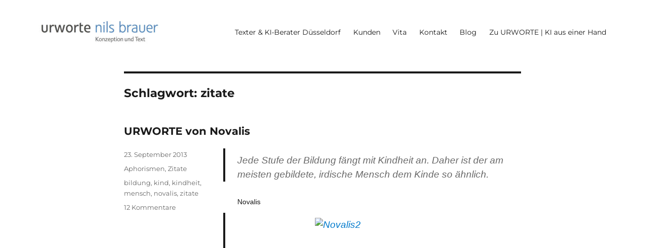

--- FILE ---
content_type: text/html; charset=UTF-8
request_url: https://www.urworte.de/tag/zitate-2/
body_size: 8588
content:
<!DOCTYPE html>
<html lang="de" class="no-js">
<head>
	<meta charset="UTF-8">
	<meta name="viewport" content="width=device-width, initial-scale=1.0">
	<link rel="profile" href="https://gmpg.org/xfn/11">
		<script>
(function(html){html.className = html.className.replace(/\bno-js\b/,'js')})(document.documentElement);
//# sourceURL=twentysixteen_javascript_detection
</script>
<title>Schlagwort: zitate - URWORTE | Freier Konzeptioner &amp; Texter | Düsseldorf</title>

<!-- The SEO Framework von Sybre Waaijer -->
<meta name="robots" content="max-snippet:-1,max-image-preview:large,max-video-preview:-1" />
<link rel="canonical" href="https://www.urworte.de/tag/zitate-2/" />
<meta property="og:type" content="website" />
<meta property="og:locale" content="de_DE" />
<meta property="og:site_name" content="URWORTE | Freier Konzeptioner &amp; Texter | Düsseldorf" />
<meta property="og:title" content="Schlagwort: zitate" />
<meta property="og:url" content="https://www.urworte.de/tag/zitate-2/" />
<meta property="og:image" content="https://www.urworte.de/wp-content/uploads/2013/01/cropped-headergross-3.jpg" />
<meta property="og:image:width" content="240" />
<meta property="og:image:height" content="45" />
<meta name="twitter:card" content="summary_large_image" />
<meta name="twitter:title" content="Schlagwort: zitate" />
<meta name="twitter:image" content="https://www.urworte.de/wp-content/uploads/2013/01/cropped-headergross-3.jpg" />
<script type="application/ld+json">{"@context":"https://schema.org","@graph":[{"@type":"WebSite","@id":"https://www.urworte.de/#/schema/WebSite","url":"https://www.urworte.de/","name":"URWORTE | Freier Konzeptioner & Texter | Düsseldorf","inLanguage":"de","potentialAction":{"@type":"SearchAction","target":{"@type":"EntryPoint","urlTemplate":"https://www.urworte.de/search/{search_term_string}/"},"query-input":"required name=search_term_string"},"publisher":{"@type":"Organization","@id":"https://www.urworte.de/#/schema/Organization","name":"URWORTE | Freier Konzeptioner & Texter | Düsseldorf","url":"https://www.urworte.de/","logo":{"@type":"ImageObject","url":"https://www.urworte.de/wp-content/uploads/2013/01/cropped-headergross-3.jpg","contentUrl":"https://www.urworte.de/wp-content/uploads/2013/01/cropped-headergross-3.jpg","width":240,"height":45}}},{"@type":"CollectionPage","@id":"https://www.urworte.de/tag/zitate-2/","url":"https://www.urworte.de/tag/zitate-2/","name":"Schlagwort: zitate - URWORTE | Freier Konzeptioner & Texter | Düsseldorf","inLanguage":"de","isPartOf":{"@id":"https://www.urworte.de/#/schema/WebSite"},"breadcrumb":{"@type":"BreadcrumbList","@id":"https://www.urworte.de/#/schema/BreadcrumbList","itemListElement":[{"@type":"ListItem","position":1,"item":"https://www.urworte.de/","name":"URWORTE | Freier Konzeptioner & Texter | Düsseldorf"},{"@type":"ListItem","position":2,"name":"Schlagwort: zitate"}]}}]}</script>
<!-- / The SEO Framework von Sybre Waaijer | 5.99ms meta | 2.07ms boot -->

<link rel="alternate" type="application/rss+xml" title="URWORTE | Freier Konzeptioner &amp; Texter | Düsseldorf &raquo; Feed" href="https://www.urworte.de/feed/" />
<link rel="alternate" type="application/rss+xml" title="URWORTE | Freier Konzeptioner &amp; Texter | Düsseldorf &raquo; Kommentar-Feed" href="https://www.urworte.de/comments/feed/" />
<link rel="alternate" type="application/rss+xml" title="URWORTE | Freier Konzeptioner &amp; Texter | Düsseldorf &raquo; Schlagwort-Feed zu zitate" href="https://www.urworte.de/tag/zitate-2/feed/" />
<style id='wp-img-auto-sizes-contain-inline-css'>
img:is([sizes=auto i],[sizes^="auto," i]){contain-intrinsic-size:3000px 1500px}
/*# sourceURL=wp-img-auto-sizes-contain-inline-css */
</style>
<style id='wp-emoji-styles-inline-css'>

	img.wp-smiley, img.emoji {
		display: inline !important;
		border: none !important;
		box-shadow: none !important;
		height: 1em !important;
		width: 1em !important;
		margin: 0 0.07em !important;
		vertical-align: -0.1em !important;
		background: none !important;
		padding: 0 !important;
	}
/*# sourceURL=wp-emoji-styles-inline-css */
</style>
<style id='wp-block-library-inline-css'>
:root{--wp-block-synced-color:#7a00df;--wp-block-synced-color--rgb:122,0,223;--wp-bound-block-color:var(--wp-block-synced-color);--wp-editor-canvas-background:#ddd;--wp-admin-theme-color:#007cba;--wp-admin-theme-color--rgb:0,124,186;--wp-admin-theme-color-darker-10:#006ba1;--wp-admin-theme-color-darker-10--rgb:0,107,160.5;--wp-admin-theme-color-darker-20:#005a87;--wp-admin-theme-color-darker-20--rgb:0,90,135;--wp-admin-border-width-focus:2px}@media (min-resolution:192dpi){:root{--wp-admin-border-width-focus:1.5px}}.wp-element-button{cursor:pointer}:root .has-very-light-gray-background-color{background-color:#eee}:root .has-very-dark-gray-background-color{background-color:#313131}:root .has-very-light-gray-color{color:#eee}:root .has-very-dark-gray-color{color:#313131}:root .has-vivid-green-cyan-to-vivid-cyan-blue-gradient-background{background:linear-gradient(135deg,#00d084,#0693e3)}:root .has-purple-crush-gradient-background{background:linear-gradient(135deg,#34e2e4,#4721fb 50%,#ab1dfe)}:root .has-hazy-dawn-gradient-background{background:linear-gradient(135deg,#faaca8,#dad0ec)}:root .has-subdued-olive-gradient-background{background:linear-gradient(135deg,#fafae1,#67a671)}:root .has-atomic-cream-gradient-background{background:linear-gradient(135deg,#fdd79a,#004a59)}:root .has-nightshade-gradient-background{background:linear-gradient(135deg,#330968,#31cdcf)}:root .has-midnight-gradient-background{background:linear-gradient(135deg,#020381,#2874fc)}:root{--wp--preset--font-size--normal:16px;--wp--preset--font-size--huge:42px}.has-regular-font-size{font-size:1em}.has-larger-font-size{font-size:2.625em}.has-normal-font-size{font-size:var(--wp--preset--font-size--normal)}.has-huge-font-size{font-size:var(--wp--preset--font-size--huge)}.has-text-align-center{text-align:center}.has-text-align-left{text-align:left}.has-text-align-right{text-align:right}.has-fit-text{white-space:nowrap!important}#end-resizable-editor-section{display:none}.aligncenter{clear:both}.items-justified-left{justify-content:flex-start}.items-justified-center{justify-content:center}.items-justified-right{justify-content:flex-end}.items-justified-space-between{justify-content:space-between}.screen-reader-text{border:0;clip-path:inset(50%);height:1px;margin:-1px;overflow:hidden;padding:0;position:absolute;width:1px;word-wrap:normal!important}.screen-reader-text:focus{background-color:#ddd;clip-path:none;color:#444;display:block;font-size:1em;height:auto;left:5px;line-height:normal;padding:15px 23px 14px;text-decoration:none;top:5px;width:auto;z-index:100000}html :where(.has-border-color){border-style:solid}html :where([style*=border-top-color]){border-top-style:solid}html :where([style*=border-right-color]){border-right-style:solid}html :where([style*=border-bottom-color]){border-bottom-style:solid}html :where([style*=border-left-color]){border-left-style:solid}html :where([style*=border-width]){border-style:solid}html :where([style*=border-top-width]){border-top-style:solid}html :where([style*=border-right-width]){border-right-style:solid}html :where([style*=border-bottom-width]){border-bottom-style:solid}html :where([style*=border-left-width]){border-left-style:solid}html :where(img[class*=wp-image-]){height:auto;max-width:100%}:where(figure){margin:0 0 1em}html :where(.is-position-sticky){--wp-admin--admin-bar--position-offset:var(--wp-admin--admin-bar--height,0px)}@media screen and (max-width:600px){html :where(.is-position-sticky){--wp-admin--admin-bar--position-offset:0px}}

/*# sourceURL=wp-block-library-inline-css */
</style><style id='global-styles-inline-css'>
:root{--wp--preset--aspect-ratio--square: 1;--wp--preset--aspect-ratio--4-3: 4/3;--wp--preset--aspect-ratio--3-4: 3/4;--wp--preset--aspect-ratio--3-2: 3/2;--wp--preset--aspect-ratio--2-3: 2/3;--wp--preset--aspect-ratio--16-9: 16/9;--wp--preset--aspect-ratio--9-16: 9/16;--wp--preset--color--black: #000000;--wp--preset--color--cyan-bluish-gray: #abb8c3;--wp--preset--color--white: #fff;--wp--preset--color--pale-pink: #f78da7;--wp--preset--color--vivid-red: #cf2e2e;--wp--preset--color--luminous-vivid-orange: #ff6900;--wp--preset--color--luminous-vivid-amber: #fcb900;--wp--preset--color--light-green-cyan: #7bdcb5;--wp--preset--color--vivid-green-cyan: #00d084;--wp--preset--color--pale-cyan-blue: #8ed1fc;--wp--preset--color--vivid-cyan-blue: #0693e3;--wp--preset--color--vivid-purple: #9b51e0;--wp--preset--color--dark-gray: #1a1a1a;--wp--preset--color--medium-gray: #686868;--wp--preset--color--light-gray: #e5e5e5;--wp--preset--color--blue-gray: #4d545c;--wp--preset--color--bright-blue: #007acc;--wp--preset--color--light-blue: #9adffd;--wp--preset--color--dark-brown: #402b30;--wp--preset--color--medium-brown: #774e24;--wp--preset--color--dark-red: #640c1f;--wp--preset--color--bright-red: #ff675f;--wp--preset--color--yellow: #ffef8e;--wp--preset--gradient--vivid-cyan-blue-to-vivid-purple: linear-gradient(135deg,rgb(6,147,227) 0%,rgb(155,81,224) 100%);--wp--preset--gradient--light-green-cyan-to-vivid-green-cyan: linear-gradient(135deg,rgb(122,220,180) 0%,rgb(0,208,130) 100%);--wp--preset--gradient--luminous-vivid-amber-to-luminous-vivid-orange: linear-gradient(135deg,rgb(252,185,0) 0%,rgb(255,105,0) 100%);--wp--preset--gradient--luminous-vivid-orange-to-vivid-red: linear-gradient(135deg,rgb(255,105,0) 0%,rgb(207,46,46) 100%);--wp--preset--gradient--very-light-gray-to-cyan-bluish-gray: linear-gradient(135deg,rgb(238,238,238) 0%,rgb(169,184,195) 100%);--wp--preset--gradient--cool-to-warm-spectrum: linear-gradient(135deg,rgb(74,234,220) 0%,rgb(151,120,209) 20%,rgb(207,42,186) 40%,rgb(238,44,130) 60%,rgb(251,105,98) 80%,rgb(254,248,76) 100%);--wp--preset--gradient--blush-light-purple: linear-gradient(135deg,rgb(255,206,236) 0%,rgb(152,150,240) 100%);--wp--preset--gradient--blush-bordeaux: linear-gradient(135deg,rgb(254,205,165) 0%,rgb(254,45,45) 50%,rgb(107,0,62) 100%);--wp--preset--gradient--luminous-dusk: linear-gradient(135deg,rgb(255,203,112) 0%,rgb(199,81,192) 50%,rgb(65,88,208) 100%);--wp--preset--gradient--pale-ocean: linear-gradient(135deg,rgb(255,245,203) 0%,rgb(182,227,212) 50%,rgb(51,167,181) 100%);--wp--preset--gradient--electric-grass: linear-gradient(135deg,rgb(202,248,128) 0%,rgb(113,206,126) 100%);--wp--preset--gradient--midnight: linear-gradient(135deg,rgb(2,3,129) 0%,rgb(40,116,252) 100%);--wp--preset--font-size--small: 13px;--wp--preset--font-size--medium: 20px;--wp--preset--font-size--large: 36px;--wp--preset--font-size--x-large: 42px;--wp--preset--spacing--20: 0.44rem;--wp--preset--spacing--30: 0.67rem;--wp--preset--spacing--40: 1rem;--wp--preset--spacing--50: 1.5rem;--wp--preset--spacing--60: 2.25rem;--wp--preset--spacing--70: 3.38rem;--wp--preset--spacing--80: 5.06rem;--wp--preset--shadow--natural: 6px 6px 9px rgba(0, 0, 0, 0.2);--wp--preset--shadow--deep: 12px 12px 50px rgba(0, 0, 0, 0.4);--wp--preset--shadow--sharp: 6px 6px 0px rgba(0, 0, 0, 0.2);--wp--preset--shadow--outlined: 6px 6px 0px -3px rgb(255, 255, 255), 6px 6px rgb(0, 0, 0);--wp--preset--shadow--crisp: 6px 6px 0px rgb(0, 0, 0);}:where(.is-layout-flex){gap: 0.5em;}:where(.is-layout-grid){gap: 0.5em;}body .is-layout-flex{display: flex;}.is-layout-flex{flex-wrap: wrap;align-items: center;}.is-layout-flex > :is(*, div){margin: 0;}body .is-layout-grid{display: grid;}.is-layout-grid > :is(*, div){margin: 0;}:where(.wp-block-columns.is-layout-flex){gap: 2em;}:where(.wp-block-columns.is-layout-grid){gap: 2em;}:where(.wp-block-post-template.is-layout-flex){gap: 1.25em;}:where(.wp-block-post-template.is-layout-grid){gap: 1.25em;}.has-black-color{color: var(--wp--preset--color--black) !important;}.has-cyan-bluish-gray-color{color: var(--wp--preset--color--cyan-bluish-gray) !important;}.has-white-color{color: var(--wp--preset--color--white) !important;}.has-pale-pink-color{color: var(--wp--preset--color--pale-pink) !important;}.has-vivid-red-color{color: var(--wp--preset--color--vivid-red) !important;}.has-luminous-vivid-orange-color{color: var(--wp--preset--color--luminous-vivid-orange) !important;}.has-luminous-vivid-amber-color{color: var(--wp--preset--color--luminous-vivid-amber) !important;}.has-light-green-cyan-color{color: var(--wp--preset--color--light-green-cyan) !important;}.has-vivid-green-cyan-color{color: var(--wp--preset--color--vivid-green-cyan) !important;}.has-pale-cyan-blue-color{color: var(--wp--preset--color--pale-cyan-blue) !important;}.has-vivid-cyan-blue-color{color: var(--wp--preset--color--vivid-cyan-blue) !important;}.has-vivid-purple-color{color: var(--wp--preset--color--vivid-purple) !important;}.has-black-background-color{background-color: var(--wp--preset--color--black) !important;}.has-cyan-bluish-gray-background-color{background-color: var(--wp--preset--color--cyan-bluish-gray) !important;}.has-white-background-color{background-color: var(--wp--preset--color--white) !important;}.has-pale-pink-background-color{background-color: var(--wp--preset--color--pale-pink) !important;}.has-vivid-red-background-color{background-color: var(--wp--preset--color--vivid-red) !important;}.has-luminous-vivid-orange-background-color{background-color: var(--wp--preset--color--luminous-vivid-orange) !important;}.has-luminous-vivid-amber-background-color{background-color: var(--wp--preset--color--luminous-vivid-amber) !important;}.has-light-green-cyan-background-color{background-color: var(--wp--preset--color--light-green-cyan) !important;}.has-vivid-green-cyan-background-color{background-color: var(--wp--preset--color--vivid-green-cyan) !important;}.has-pale-cyan-blue-background-color{background-color: var(--wp--preset--color--pale-cyan-blue) !important;}.has-vivid-cyan-blue-background-color{background-color: var(--wp--preset--color--vivid-cyan-blue) !important;}.has-vivid-purple-background-color{background-color: var(--wp--preset--color--vivid-purple) !important;}.has-black-border-color{border-color: var(--wp--preset--color--black) !important;}.has-cyan-bluish-gray-border-color{border-color: var(--wp--preset--color--cyan-bluish-gray) !important;}.has-white-border-color{border-color: var(--wp--preset--color--white) !important;}.has-pale-pink-border-color{border-color: var(--wp--preset--color--pale-pink) !important;}.has-vivid-red-border-color{border-color: var(--wp--preset--color--vivid-red) !important;}.has-luminous-vivid-orange-border-color{border-color: var(--wp--preset--color--luminous-vivid-orange) !important;}.has-luminous-vivid-amber-border-color{border-color: var(--wp--preset--color--luminous-vivid-amber) !important;}.has-light-green-cyan-border-color{border-color: var(--wp--preset--color--light-green-cyan) !important;}.has-vivid-green-cyan-border-color{border-color: var(--wp--preset--color--vivid-green-cyan) !important;}.has-pale-cyan-blue-border-color{border-color: var(--wp--preset--color--pale-cyan-blue) !important;}.has-vivid-cyan-blue-border-color{border-color: var(--wp--preset--color--vivid-cyan-blue) !important;}.has-vivid-purple-border-color{border-color: var(--wp--preset--color--vivid-purple) !important;}.has-vivid-cyan-blue-to-vivid-purple-gradient-background{background: var(--wp--preset--gradient--vivid-cyan-blue-to-vivid-purple) !important;}.has-light-green-cyan-to-vivid-green-cyan-gradient-background{background: var(--wp--preset--gradient--light-green-cyan-to-vivid-green-cyan) !important;}.has-luminous-vivid-amber-to-luminous-vivid-orange-gradient-background{background: var(--wp--preset--gradient--luminous-vivid-amber-to-luminous-vivid-orange) !important;}.has-luminous-vivid-orange-to-vivid-red-gradient-background{background: var(--wp--preset--gradient--luminous-vivid-orange-to-vivid-red) !important;}.has-very-light-gray-to-cyan-bluish-gray-gradient-background{background: var(--wp--preset--gradient--very-light-gray-to-cyan-bluish-gray) !important;}.has-cool-to-warm-spectrum-gradient-background{background: var(--wp--preset--gradient--cool-to-warm-spectrum) !important;}.has-blush-light-purple-gradient-background{background: var(--wp--preset--gradient--blush-light-purple) !important;}.has-blush-bordeaux-gradient-background{background: var(--wp--preset--gradient--blush-bordeaux) !important;}.has-luminous-dusk-gradient-background{background: var(--wp--preset--gradient--luminous-dusk) !important;}.has-pale-ocean-gradient-background{background: var(--wp--preset--gradient--pale-ocean) !important;}.has-electric-grass-gradient-background{background: var(--wp--preset--gradient--electric-grass) !important;}.has-midnight-gradient-background{background: var(--wp--preset--gradient--midnight) !important;}.has-small-font-size{font-size: var(--wp--preset--font-size--small) !important;}.has-medium-font-size{font-size: var(--wp--preset--font-size--medium) !important;}.has-large-font-size{font-size: var(--wp--preset--font-size--large) !important;}.has-x-large-font-size{font-size: var(--wp--preset--font-size--x-large) !important;}
/*# sourceURL=global-styles-inline-css */
</style>

<style id='classic-theme-styles-inline-css'>
/*! This file is auto-generated */
.wp-block-button__link{color:#fff;background-color:#32373c;border-radius:9999px;box-shadow:none;text-decoration:none;padding:calc(.667em + 2px) calc(1.333em + 2px);font-size:1.125em}.wp-block-file__button{background:#32373c;color:#fff;text-decoration:none}
/*# sourceURL=/wp-includes/css/classic-themes.min.css */
</style>
<!-- <link rel='stylesheet' id='ub-extension-style-css-css' href='https://www.urworte.de/wp-content/plugins/ultimate-blocks/src/extensions/style.css?ver=6.9' media='all' /> -->
<!-- <link rel='stylesheet' id='twentysixteen-fonts-css' href='https://www.urworte.de/wp-content/themes/twentysixteen/fonts/merriweather-plus-montserrat-plus-inconsolata.css?ver=20230328' media='all' /> -->
<!-- <link rel='stylesheet' id='genericons-css' href='https://www.urworte.de/wp-content/themes/twentysixteen/genericons/genericons.css?ver=20251101' media='all' /> -->
<!-- <link rel='stylesheet' id='twentysixteen-style-css' href='https://www.urworte.de/wp-content/themes/twentysixteen/style.css?ver=20251202' media='all' /> -->
<!-- <link rel='stylesheet' id='twentysixteen-block-style-css' href='https://www.urworte.de/wp-content/themes/twentysixteen/css/blocks.css?ver=20240817' media='all' /> -->
<link rel="stylesheet" type="text/css" href="//www.urworte.de/wp-content/cache/wpfc-minified/8m4twr1x/e435q.css" media="all"/>
<script src="https://www.urworte.de/wp-includes/js/jquery/jquery.min.js?ver=3.7.1" id="jquery-core-js"></script>
<script src="https://www.urworte.de/wp-includes/js/jquery/jquery-migrate.min.js?ver=3.4.1" id="jquery-migrate-js"></script>
<script id="twentysixteen-script-js-extra">
var screenReaderText = {"expand":"Untermen\u00fc \u00f6ffnen","collapse":"Untermen\u00fc schlie\u00dfen"};
//# sourceURL=twentysixteen-script-js-extra
</script>
<script src="https://www.urworte.de/wp-content/themes/twentysixteen/js/functions.js?ver=20230629" id="twentysixteen-script-js" defer data-wp-strategy="defer"></script>
<link rel="https://api.w.org/" href="https://www.urworte.de/wp-json/" /><link rel="alternate" title="JSON" type="application/json" href="https://www.urworte.de/wp-json/wp/v2/tags/51" /><link rel="EditURI" type="application/rsd+xml" title="RSD" href="https://www.urworte.de/xmlrpc.php?rsd" />
    
    <script type="text/javascript">
        var ajaxurl = 'https://www.urworte.de/wp-admin/admin-ajax.php';
    </script>
<link rel="apple-touch-icon" sizes="180x180" href="/wp-content/uploads/fbrfg/apple-touch-icon.png?v=1">
<link rel="icon" type="image/png" sizes="32x32" href="/wp-content/uploads/fbrfg/favicon-32x32.png?v=1">
<link rel="icon" type="image/png" sizes="16x16" href="/wp-content/uploads/fbrfg/favicon-16x16.png?v=1">
<link rel="manifest" href="/wp-content/uploads/fbrfg/site.webmanifest?v=1">
<link rel="mask-icon" href="/wp-content/uploads/fbrfg/safari-pinned-tab.svg?v=1" color="#5bbad5">
<link rel="shortcut icon" href="/wp-content/uploads/fbrfg/favicon.ico?v=1">
<meta name="apple-mobile-web-app-title" content="URWORTE">
<meta name="application-name" content="URWORTE">
<meta name="msapplication-TileColor" content="#9f00a7">
<meta name="msapplication-config" content="/wp-content/uploads/fbrfg/browserconfig.xml?v=1">
<meta name="theme-color" content="#ffffff"><!-- Analytics by WP Statistics - https://wp-statistics.com -->
		<style type="text/css" id="twentysixteen-header-css">
		.site-branding {
			margin: 0 auto 0 0;
		}

		.site-branding .site-title,
		.site-description {
			clip-path: inset(50%);
			position: absolute;
		}
		</style>
		<style id="custom-background-css">
body.custom-background { background-image: url("https://www.urworte.de/wp-content/uploads/2018/11/Bildschirmfoto-2018-11-09-um-11.25.38.png"); background-position: left top; background-size: auto; background-repeat: repeat; background-attachment: scroll; }
</style>
			<style id="wp-custom-css">
			body {font-family: arial, verdana, sans-serif;font-size: 14px}
#masthead {
padding-top: 0px !important;
padding-bottom: 36px !important;
}
.entry-title {
font-size: 150%;
}
h2, h3, h4 {
	font-size: 1.0em;
}
p {margin-bottom: 10px;
margin-top: 10px;}
.site-info {display: none !important;}		</style>
		</head>

<body class="archive tag tag-zitate-2 tag-51 custom-background wp-custom-logo wp-embed-responsive wp-theme-twentysixteen custom-background-image no-sidebar hfeed">
<div id="page" class="site">
	<div class="site-inner">
		<a class="skip-link screen-reader-text" href="#content">
			Zum Inhalt springen		</a>

		<header id="masthead" class="site-header">
			<div class="site-header-main">
				<div class="site-branding">
					<a href="https://www.urworte.de/" class="custom-logo-link" rel="home"><img width="240" height="45" src="https://www.urworte.de/wp-content/uploads/2013/01/cropped-headergross-3.jpg" class="custom-logo" alt="URWORTE | Freier Konzeptioner &amp; Texter | Düsseldorf" decoding="async" /></a>						<p class="site-title"><a href="https://www.urworte.de/" rel="home" >URWORTE | Freier Konzeptioner &amp; Texter | Düsseldorf</a></p>
										</div><!-- .site-branding -->

									<button id="menu-toggle" class="menu-toggle">Menü</button>

					<div id="site-header-menu" class="site-header-menu">
													<nav id="site-navigation" class="main-navigation" aria-label="Primäres Menü">
								<div class="menu-menue-container"><ul id="menu-menue" class="primary-menu"><li id="menu-item-305" class="menu-item menu-item-type-post_type menu-item-object-page menu-item-home menu-item-305"><a href="https://www.urworte.de/">Texter &#038; KI-Berater Düsseldorf</a></li>
<li id="menu-item-307" class="menu-item menu-item-type-post_type menu-item-object-page menu-item-307"><a href="https://www.urworte.de/kunden/">Kunden</a></li>
<li id="menu-item-308" class="menu-item menu-item-type-post_type menu-item-object-page menu-item-308"><a href="https://www.urworte.de/vita/">Vita</a></li>
<li id="menu-item-309" class="menu-item menu-item-type-post_type menu-item-object-page menu-item-309"><a href="https://www.urworte.de/kontakt/">Kontakt</a></li>
<li id="menu-item-2079" class="menu-item menu-item-type-post_type menu-item-object-page current_page_parent menu-item-2079"><a href="https://www.urworte.de/blog/">Blog</a></li>
<li id="menu-item-2847" class="menu-item menu-item-type-custom menu-item-object-custom menu-item-2847"><a href="https://ki.urworte.de">Zu URWORTE | KI aus einer Hand</a></li>
</ul></div>							</nav><!-- .main-navigation -->
						
											</div><!-- .site-header-menu -->
							</div><!-- .site-header-main -->

					</header><!-- .site-header -->

		<div id="content" class="site-content">

	<div id="primary" class="content-area">
		<main id="main" class="site-main">

		
			<header class="page-header">
				<h1 class="page-title">Schlagwort: <span>zitate</span></h1>			</header><!-- .page-header -->

			
<article id="post-598" class="post-598 post type-post status-publish format-standard hentry category-aphorismen category-zitate tag-bildung tag-kind tag-kindheit tag-mensch tag-novalis tag-zitate-2">
	<header class="entry-header">
		
		<h2 class="entry-title"><a href="https://www.urworte.de/urworte-von-novalis/" rel="bookmark">URWORTE von Novalis</a></h2>	</header><!-- .entry-header -->

	
	
	<div class="entry-content">
		<blockquote><p>Jede Stufe der Bildung fängt mit Kindheit an. Daher ist der am meisten gebildete, irdische Mensch dem Kinde so ähnlich.</p></blockquote>
<p>Novalis</p>
<blockquote><p><a title="Friedrich Eduard Eichens [Public domain], via Wikimedia Commons" href="http://commons.wikimedia.org/wiki/File%3ANovalis2.jpg"><img decoding="async" class="aligncenter" alt="Novalis2" src="//upload.wikimedia.org/wikipedia/commons/thumb/9/96/Novalis2.jpg/256px-Novalis2.jpg" width="256" /></a></p></blockquote>
	</div><!-- .entry-content -->

	<footer class="entry-footer">
		<span class="byline"><span class="screen-reader-text">Autor </span><span class="author vcard"><a class="url fn n" href="https://www.urworte.de/author/admin/">URWORTE &#124; Nils Brauer</a></span></span><span class="posted-on"><span class="screen-reader-text">Veröffentlicht am </span><a href="https://www.urworte.de/urworte-von-novalis/" rel="bookmark"><time class="entry-date published" datetime="2013-09-23T16:12:26+02:00">23. September 2013</time><time class="updated" datetime="2013-09-23T18:25:06+02:00">23. September 2013</time></a></span><span class="cat-links"><span class="screen-reader-text">Kategorien </span><a href="https://www.urworte.de/category/aphorismen/" rel="category tag">Aphorismen</a>, <a href="https://www.urworte.de/category/zitate/" rel="category tag">Zitate</a></span><span class="tags-links"><span class="screen-reader-text">Schlagwörter </span><a href="https://www.urworte.de/tag/bildung/" rel="tag">bildung</a>, <a href="https://www.urworte.de/tag/kind/" rel="tag">kind</a>, <a href="https://www.urworte.de/tag/kindheit/" rel="tag">kindheit</a>, <a href="https://www.urworte.de/tag/mensch/" rel="tag">mensch</a>, <a href="https://www.urworte.de/tag/novalis/" rel="tag">novalis</a>, <a href="https://www.urworte.de/tag/zitate-2/" rel="tag">zitate</a></span><span class="comments-link"><a href="https://www.urworte.de/urworte-von-novalis/#comments">12 Kommentare<span class="screen-reader-text"> zu URWORTE von Novalis</span></a></span>			</footer><!-- .entry-footer -->
</article><!-- #post-598 -->

		</main><!-- .site-main -->
	</div><!-- .content-area -->



		</div><!-- .site-content -->

		<footer id="colophon" class="site-footer">
							<nav class="main-navigation" aria-label="Primäres Footer-Menü">
					<div class="menu-menue-container"><ul id="menu-menue-1" class="primary-menu"><li class="menu-item menu-item-type-post_type menu-item-object-page menu-item-home menu-item-305"><a href="https://www.urworte.de/">Texter &#038; KI-Berater Düsseldorf</a></li>
<li class="menu-item menu-item-type-post_type menu-item-object-page menu-item-307"><a href="https://www.urworte.de/kunden/">Kunden</a></li>
<li class="menu-item menu-item-type-post_type menu-item-object-page menu-item-308"><a href="https://www.urworte.de/vita/">Vita</a></li>
<li class="menu-item menu-item-type-post_type menu-item-object-page menu-item-309"><a href="https://www.urworte.de/kontakt/">Kontakt</a></li>
<li class="menu-item menu-item-type-post_type menu-item-object-page current_page_parent menu-item-2079"><a href="https://www.urworte.de/blog/">Blog</a></li>
<li class="menu-item menu-item-type-custom menu-item-object-custom menu-item-2847"><a href="https://ki.urworte.de">Zu URWORTE | KI aus einer Hand</a></li>
</ul></div>				</nav><!-- .main-navigation -->
			
			
			<div class="site-info">
								<span class="site-title"><a href="https://www.urworte.de/" rel="home">URWORTE | Freier Konzeptioner &amp; Texter | Düsseldorf</a></span>
				<a class="privacy-policy-link" href="https://www.urworte.de/datenschutzerklaerung/" rel="privacy-policy">Datenschutzerklärung</a><span role="separator" aria-hidden="true"></span>				<a href="https://de.wordpress.org/" class="imprint">
					Mit Stolz präsentiert von WordPress				</a>
			</div><!-- .site-info -->
		</footer><!-- .site-footer -->
	</div><!-- .site-inner -->
</div><!-- .site -->

<script type="speculationrules">
{"prefetch":[{"source":"document","where":{"and":[{"href_matches":"/*"},{"not":{"href_matches":["/wp-*.php","/wp-admin/*","/wp-content/uploads/*","/wp-content/*","/wp-content/plugins/*","/wp-content/themes/twentysixteen/*","/*\\?(.+)"]}},{"not":{"selector_matches":"a[rel~=\"nofollow\"]"}},{"not":{"selector_matches":".no-prefetch, .no-prefetch a"}}]},"eagerness":"conservative"}]}
</script>
<script id="wp-statistics-tracker-js-extra">
var WP_Statistics_Tracker_Object = {"requestUrl":"https://www.urworte.de/wp-json/wp-statistics/v2","ajaxUrl":"https://www.urworte.de/wp-admin/admin-ajax.php","hitParams":{"wp_statistics_hit":1,"source_type":"post_tag","source_id":51,"search_query":"","signature":"725d237996ac87a3f313e411fe87df67","endpoint":"hit"},"option":{"dntEnabled":"","bypassAdBlockers":"","consentIntegration":{"name":null,"status":[]},"isPreview":false,"userOnline":false,"trackAnonymously":false,"isWpConsentApiActive":false,"consentLevel":""},"isLegacyEventLoaded":"","customEventAjaxUrl":"https://www.urworte.de/wp-admin/admin-ajax.php?action=wp_statistics_custom_event&nonce=caf706aba1","onlineParams":{"wp_statistics_hit":1,"source_type":"post_tag","source_id":51,"search_query":"","signature":"725d237996ac87a3f313e411fe87df67","action":"wp_statistics_online_check"},"jsCheckTime":"60000"};
//# sourceURL=wp-statistics-tracker-js-extra
</script>
<script src="https://www.urworte.de/wp-content/plugins/wp-statistics/assets/js/tracker.js?ver=14.16" id="wp-statistics-tracker-js"></script>
<script id="wp-emoji-settings" type="application/json">
{"baseUrl":"https://s.w.org/images/core/emoji/17.0.2/72x72/","ext":".png","svgUrl":"https://s.w.org/images/core/emoji/17.0.2/svg/","svgExt":".svg","source":{"concatemoji":"https://www.urworte.de/wp-includes/js/wp-emoji-release.min.js?ver=6.9"}}
</script>
<script type="module">
/*! This file is auto-generated */
const a=JSON.parse(document.getElementById("wp-emoji-settings").textContent),o=(window._wpemojiSettings=a,"wpEmojiSettingsSupports"),s=["flag","emoji"];function i(e){try{var t={supportTests:e,timestamp:(new Date).valueOf()};sessionStorage.setItem(o,JSON.stringify(t))}catch(e){}}function c(e,t,n){e.clearRect(0,0,e.canvas.width,e.canvas.height),e.fillText(t,0,0);t=new Uint32Array(e.getImageData(0,0,e.canvas.width,e.canvas.height).data);e.clearRect(0,0,e.canvas.width,e.canvas.height),e.fillText(n,0,0);const a=new Uint32Array(e.getImageData(0,0,e.canvas.width,e.canvas.height).data);return t.every((e,t)=>e===a[t])}function p(e,t){e.clearRect(0,0,e.canvas.width,e.canvas.height),e.fillText(t,0,0);var n=e.getImageData(16,16,1,1);for(let e=0;e<n.data.length;e++)if(0!==n.data[e])return!1;return!0}function u(e,t,n,a){switch(t){case"flag":return n(e,"\ud83c\udff3\ufe0f\u200d\u26a7\ufe0f","\ud83c\udff3\ufe0f\u200b\u26a7\ufe0f")?!1:!n(e,"\ud83c\udde8\ud83c\uddf6","\ud83c\udde8\u200b\ud83c\uddf6")&&!n(e,"\ud83c\udff4\udb40\udc67\udb40\udc62\udb40\udc65\udb40\udc6e\udb40\udc67\udb40\udc7f","\ud83c\udff4\u200b\udb40\udc67\u200b\udb40\udc62\u200b\udb40\udc65\u200b\udb40\udc6e\u200b\udb40\udc67\u200b\udb40\udc7f");case"emoji":return!a(e,"\ud83e\u1fac8")}return!1}function f(e,t,n,a){let r;const o=(r="undefined"!=typeof WorkerGlobalScope&&self instanceof WorkerGlobalScope?new OffscreenCanvas(300,150):document.createElement("canvas")).getContext("2d",{willReadFrequently:!0}),s=(o.textBaseline="top",o.font="600 32px Arial",{});return e.forEach(e=>{s[e]=t(o,e,n,a)}),s}function r(e){var t=document.createElement("script");t.src=e,t.defer=!0,document.head.appendChild(t)}a.supports={everything:!0,everythingExceptFlag:!0},new Promise(t=>{let n=function(){try{var e=JSON.parse(sessionStorage.getItem(o));if("object"==typeof e&&"number"==typeof e.timestamp&&(new Date).valueOf()<e.timestamp+604800&&"object"==typeof e.supportTests)return e.supportTests}catch(e){}return null}();if(!n){if("undefined"!=typeof Worker&&"undefined"!=typeof OffscreenCanvas&&"undefined"!=typeof URL&&URL.createObjectURL&&"undefined"!=typeof Blob)try{var e="postMessage("+f.toString()+"("+[JSON.stringify(s),u.toString(),c.toString(),p.toString()].join(",")+"));",a=new Blob([e],{type:"text/javascript"});const r=new Worker(URL.createObjectURL(a),{name:"wpTestEmojiSupports"});return void(r.onmessage=e=>{i(n=e.data),r.terminate(),t(n)})}catch(e){}i(n=f(s,u,c,p))}t(n)}).then(e=>{for(const n in e)a.supports[n]=e[n],a.supports.everything=a.supports.everything&&a.supports[n],"flag"!==n&&(a.supports.everythingExceptFlag=a.supports.everythingExceptFlag&&a.supports[n]);var t;a.supports.everythingExceptFlag=a.supports.everythingExceptFlag&&!a.supports.flag,a.supports.everything||((t=a.source||{}).concatemoji?r(t.concatemoji):t.wpemoji&&t.twemoji&&(r(t.twemoji),r(t.wpemoji)))});
//# sourceURL=https://www.urworte.de/wp-includes/js/wp-emoji-loader.min.js
</script>
</body>
</html><!-- WP Fastest Cache file was created in 0.126 seconds, on 28. January 2026 @ 13:22 -->